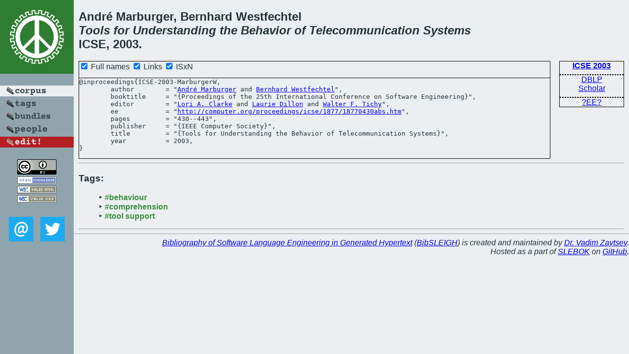

--- FILE ---
content_type: text/html; charset=utf-8
request_url: https://bibtex.github.io/ICSE-2003-MarburgerW.html
body_size: 1666
content:
<!DOCTYPE html>
<html>
<head>
	<meta http-equiv="Content-Type" content="text/html; charset=UTF-8"/>
	<meta name="keywords" content="software linguistics, software language engineering, book of knowledge, glossary, academic publications, scientific research, open knowledge, open science"/>
	<title>BibSLEIGH — Tools for Understanding the Behavior of Telecommunication Systems</title>
	<link href="stuff/bib.css" rel="stylesheet" type="text/css"/>
	<link href='http://fonts.googleapis.com/css?family=Exo+2:400,700,400italic,700italic' rel='stylesheet' type='text/css'>
	<script src="stuff/jquery.min.js" type="text/javascript"></script>
</head>
<body>
<div class="left">
	<a href="index.html"><img src="stuff/icse.png" alt="Tools for Understanding the Behavior of Telecommunication Systems" title="Tools for Understanding the Behavior of Telecommunication Systems" class="pad"/></a>

	<div class="pad">
		<a href="index.html"><img src="stuff/a-corpus.png" alt="BibSLEIGH corpus" title="All papers in the corpus"/></a><br/>
		<a href="tag/index.html"><img src="stuff/p-tags.png" alt="BibSLEIGH tags" title="All known tags"/></a><br/>
		<a href="bundle/index.html"><img src="stuff/p-bundles.png" alt="BibSLEIGH bundles" title="All selected bundles"/></a><br/>
		<a href="person/index.html"><img src="stuff/p-people.png" alt="BibSLEIGH people" title="All contributors"/></a><br/>
<a href="https://github.com/slebok/bibsleigh/edit/master/corpus/SE\2003\ICSE-2003\ICSE-2003-MarburgerW.json"><img src="stuff/edit.png" alt="EDIT!" title="EDIT!"/></a>
	</div>
	<a href="http://creativecommons.org/licenses/by/4.0/" title="CC-BY"><img src="stuff/cc-by.png" alt="CC-BY"/></a><br/>
	<a href="http://opendatacommons.org/licenses/by/summary/" title="Open Knowledge"><img src="stuff/open-knowledge.png" alt="Open Knowledge" /></a><br/>
	<a href="http://validator.w3.org/check/referer" title="XHTML 1.0 W3C Rec"><img src="stuff/xhtml.png" alt="XHTML 1.0 W3C Rec" /></a><br/>
	<a href="http://jigsaw.w3.org/css-validator/check/referer" title="CSS 2.1 W3C CanRec"><img src="stuff/css.png" alt="CSS 2.1 W3C CanRec" class="pad" /></a><br/>
	<div class="sm">
		<a href="mailto:vadim@grammarware.net"><img src="stuff/email.png" alt="email" title="Complain!" /></a>
		<a href="https://twitter.com/intent/tweet?screen_name=grammarware"><img src="stuff/twitter.png" alt="twitter" title="Mention!" /></a>
	</div>

</div>
<div class="main">
<h2>André Marburger, Bernhard Westfechtel<br/><em><a href="word/tool.html">Tools</a> for <a href="word/understand.html">Understanding</a> the <a href="word/behavior.html">Behavior</a> of <a href="word/telecommun.html">Telecommunication</a> <a href="word/system.html">Systems</a></em><br/>ICSE, 2003.</h2>
<div class="rbox">
<strong><a href="ICSE-2003.html">ICSE 2003</a></strong><hr/><a href="http://dblp.org/rec/html/conf/icse/MarburgerW03">DBLP</a><br/>
<a href="https://scholar.google.com/scholar?q=%22Tools+for+Understanding+the+Behavior+of+Telecommunication+Systems%22">Scholar</a><hr/><a href="http://computer.org/proceedings/icse/1877/18770430abs.htm">?EE?</a>
</div>
<div class="pre"><form action="#">
	<input type="checkbox" checked="checked" onClick="$('#booktitle').text(this.checked?'Proceedings of the 25th International Conference on Software Engineering':'ICSE');$('#publisher').text(this.checked?'IEEE Computer Society':'IEEE CS');"/> Full names
	<input type="checkbox" checked="checked" onClick="(this.checked)?$('.uri').show():$('.uri').hide();"/> Links
	<input type="checkbox" checked="checked" onClick="(this.checked)?$('#isbn').show():$('#isbn').hide();"/> ISxN
	</form><pre>@inproceedings{ICSE-2003-MarburgerW,
	author        = "<a href="person/Andre_Marburger.html">André Marburger</a> and <a href="person/Bernhard_Westfechtel.html">Bernhard Westfechtel</a>",
	booktitle     = "{<span id="booktitle">Proceedings of the 25th International Conference on Software Engineering</span>}",
	editor        = "<a href="person/Lori_A_Clarke.html">Lori A. Clarke</a> and <a href="person/Laurie_Dillon.html">Laurie Dillon</a> and <a href="person/Walter_F_Tichy.html">Walter F. Tichy</a>",
<span class="uri">	ee            = "<a href="http://computer.org/proceedings/icse/1877/18770430abs.htm">http://computer.org/proceedings/icse/1877/18770430abs.htm</a>",
</span>	pages         = "430--443",
	publisher     = "{<span id="publisher">IEEE Computer Society</span>}",
	title         = "{Tools for Understanding the Behavior of Telecommunication Systems}",
	year          = 2003,
}</pre>
</div>
<hr/>
<h3>Tags:</h3><ul class="tri"><li class="tag"><a href="tag/behaviour.html">#behaviour</a></li>
<li class="tag"><a href="tag/comprehension.html">#comprehension</a></li>
<li class="tag"><a href="tag/tool%20support.html">#tool support</a></li></ul><hr/>
</div>
<hr style="clear:both"/>
<div class="last">
	<em>
		<a href="http://bibtex.github.io">Bibliography of Software Language Engineering in Generated Hypertext</a>
		(<a href="http://github.com/slebok/bibsleigh">BibSLEIGH</a>) is
		created and maintained by <a href="http://grammarware.github.io/">Dr. Vadim Zaytsev</a>.<br/>
		Hosted as a part of <a href="http://slebok.github.io/">SLEBOK</a> on <a href="http://www.github.com/">GitHub</a>.
	</em>
</div>
</body>
</html>